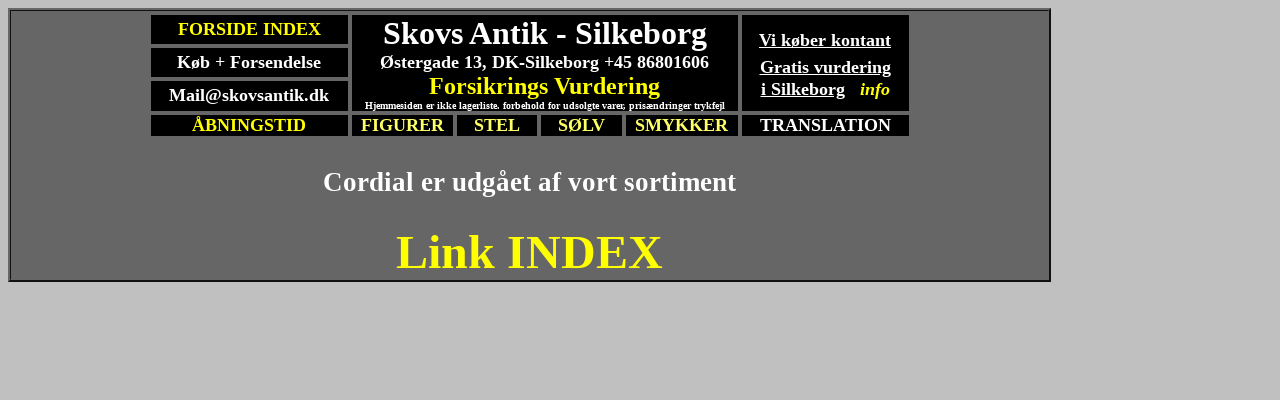

--- FILE ---
content_type: text/html
request_url: http://www.skovsantik.dk/Stel,%20stentoj%20cordial.htm
body_size: 1872
content:
<html>

<head>
<meta http-equiv="Content-Language" content="da">
<meta http-equiv="Content-Type" content="text/html; charset=windows-1252">
<title>CORDIAL KRONJYDEN BING OG GRØNDAHL ROYAL COPENHAGEN DENMARK NISSEN 
Kongelig</title>
<meta name="keywords" content="CORDIAL Stentøjsstel, Danmark, Søholm, Desiree, Jyden, Bing &amp; Grøndahl, Kongelig m.fl.CORDIAL">
<meta name="description" content="CORDIAL Stentøjsstel, Danmark, Søholm, Desiree, Jyden, Bing &amp; Grøndahl, Kongelig m.fl.CORDIAL">
<style>
<!--
.google-src-text {display: none !important}
-->
</style>
<base target="_blank">
<meta name="Microsoft Theme" content="none">
</head>

<body style="text-align: center" link="#FFFF00" vlink="#FFFF00" alink="#FFFF00" bgcolor="#C0C0C0">

<b>
      <font face="Arial Narrow" color="#FFFFFF" size="2">
    <table border="2" width="1043" id="table523" cellspacing="0" cellpadding="0" style="border-color: #666666">
		<font color="#FFFFFF" size="2">
		<tr>
			<td bgcolor="#666666" valign="top">

<b>
      		<font color="#FFFFFF" size="2" face="Arial Narrow"><span style="font-size: 20pt"><div align="center">
	<div align="center">
							<table height="101" border="0" cellpadding="0" id="table717" cellspacing="4" style="border-color:#000000; " width="766">
                <tr>
                  <td align="center" height="17" bgcolor="#000000">
                  			<font color="#FFFFFF"><b>
                  <font color="#000080" size="2">
					<a href="index.htm" style="text-decoration: none">
                  <font size="4" face="Times New Roman">FORSIDE
                  INDEX</font></a></font></b></td>
                  <td align="center" colspan="4" rowspan="3" bgcolor="#000000"></font>
                	<font face="Times New Roman"><b>
                  <font size="6" color="#FFFFFF">
                  <a href="index.htm" style="text-decoration: none">
                  <font color="#FFFFFF">Skovs Antik</font></a></font><font color="#FFFFFF" size="2"><a href="index.htm" style="text-decoration: none"><font color="#FFFFFF" size="6"> 
                  - </font></a></font>
                	</b>
                    <font color="#FFFFFF" size="2">
                  <a href="index.htm" style="text-decoration: none; font-weight:700">
                  <font color="#FFFFFF" size="6">Silkeborg</font></a><br>
					</font>

<b>
					<font color="#FFFFFF">
                    <font color="#FFFFFF" size="4">
					Østergade 
                  13, DK-Silkeborg +45 86801606</font><font color="#FFFFFF" size="2"><br>
					</font>
                	</font></b>
                  </font>
                    <font color="#FFFFFF" size="2">
					<b>
                	<span style="font-size: 20pt">
					<font face="Times New Roman" color="#FFFFFF" size="2">
                    <span style="font-weight: 700">
                    <font size="5" color="#FFFFFF">
					<span style="text-decoration: none">
					<a href="Forsikringsvurdering%20genlevering.htm" style="text-decoration: none">
							Forsikrings Vurdering</a></span></font></span></font></span></b></font><br>

<b>

					<span style="font-size: 20pt">
                    <font color="#FFFFFF" size="1">
							Hjemmesiden er ikke lagerliste. <span lang="da">f</span>orbehold 
					for<span lang="da"> udsolgte varer, prisændringer trykfejl
					</span> </font></span></td>
                  <td align="center" rowspan="3" bgcolor="#000000">
                  </font>
                	</font>
                	<font face="Times New Roman">
                  <b>
							<a href="Skovs%20Antik%20kober.htm">

				<font size="2" color="#FFFFFF">
							<span style="text-decoration: none">
							<font size="4">Vi køber kontant</font></span><font size="5"><br>
							</font>

				</font><span style="text-decoration: none">

				<font size="4" color="#FFFFFF">
							Gratis vurdering</font><font size="2" color="#FFFFFF"><font size="5" color="#FFFFFF"><br>
							</font>

					<font size="4" color="#FFFFFF">i Silkeborg</font></font></span></a><font color="#FFFFFF" size="2"><font size="4">
							&nbsp;&nbsp;</font><a href="Skovs%20Antik%20kober.htm" style="text-decoration: none; font-style:italic"><font size="4">info</font></a></font></b></font></td>
                </tr>
                <tr>
                  <td align="center" height="16" bgcolor="#000000">

<b>
                    <font color="#FFFFFF" size="2">
					<span style="font-size: 20pt">
                  			<font color="#000080" size="2">
                  			<a href="BUY%20ONLINE%20information%20SHIPPING%20and%20PAYING.htm" style="text-decoration: none">
                  			<font size="4" face="Times New Roman" color="#FFFFFF">
K<span lang="da">øb</span> + F</font></a></font></span></font></b><font face="Times New Roman" color="#FFFFFF" size="4"><a href="BUY%20ONLINE%20information%20SHIPPING%20and%20PAYING.htm" style="text-decoration: none"><span lang="da"><b><font color="#FFFFFF">orsendelse</font></b></span></a></td>
                </tr>
                <tr>
                  <td align="center" height="21" style="border-color: #000000" bordercolorlight="#000000" bordercolordark="#000000" bgcolor="#000000">

<b>
                    <font color="#FFFFFF" size="4">
                  <a href="mailto:skovsantik@c.dk" style="text-decoration: none">
                  <font color="#FFFFFF" face="Times New Roman">
                  Mail@skovsantik.dk</font></a></font></b></td>
                </tr>
                <tr>
                  <td align="center" width="197" bgcolor="#000000">

  <b>

      						<font color="#FFFFFF" size="2">

					<span style="font-size: 20pt">
	<a href="aabningstider.htm" style="text-decoration: none"><font size="4">
ÅBNINGSTID</font></a></span></font></b></td>
                  <td align="center" width="101" bgcolor="#000000"><b>
                  <font color="#000080" size="4">
                  <a href="index%20figursider.htm" style="text-decoration: none">
					<font color="#FFFF66">FIGURER</font></a></font><a href="index%20figursider.htm" style="text-decoration: none"><span lang="EN-GB" style="mso-bidi-font-size: 12.0pt; mso-fareast-font-family: Times New Roman; mso-fareast-language: DA; mso-bidi-language: AR-SA"><font size="4" color="#FFFF66">
                  </font></span></a></b></td>
                  <td align="center" width="80" bgcolor="#000000"><b>
                  <a href="index%20stelsider%20ROYAL%20COPENHAGEN%20PORCEELAIN.htm" style="text-decoration: none">
                  <font size="4" color="#FFFF66">ST</font></a><font color="#000080" size="4"><a href="index%20stelsider%20ROYAL%20COPENHAGEN%20PORCEELAIN.htm" style="text-decoration: none"><font color="#FFFF66">EL</font></a></font></b></td>
                  <td align="center" width="81" bgcolor="#000000">
							<font color="#FFFFFF"><b>
							<font color="#000080" size="4">
					<a href="index%20solvsider.htm" style="text-decoration: none">
							<font color="#FFFF66">SØLV</font></a></font></b></td>
                  <td align="center" width="112" bgcolor="#000000"><b>
                  <font color="#000080" size="4">
                  <a href="smykker.htm" style="text-decoration: none">
					<font color="#FFFF66">SMYKKER</font></a></font></b></td>
                  <td align="center" width="166" bgcolor="#000000">
							
<b>
                    <font color="#FFFFFF" size="2">
					<span style="font-size: 20pt">
                  <a href="http://translate.google.com/translate_t" style="text-decoration: none">
                  <font size="4" color="#FFFFFF">TRANSLATION</font></a></span></font></b></td>
                </tr>
              </table>
              
							<p>Cordial er udgået af vort sortiment</p>
							<p><font color="#000080" size="2">
							<a href="index.htm" style="text-decoration: none">
                  			<font size="7" face="Times New Roman">Link INDEX</font></a></font></div>
              
            </div>
					</span>
                </font>
              
    		</td>
		</tr>
		<font face="Arial Narrow" color="#FFFFFF" size="2">
      <font color="#FFFFFF" size="5">
		<font color="#FFFFFF" size="2">
		</table>

</body></html>